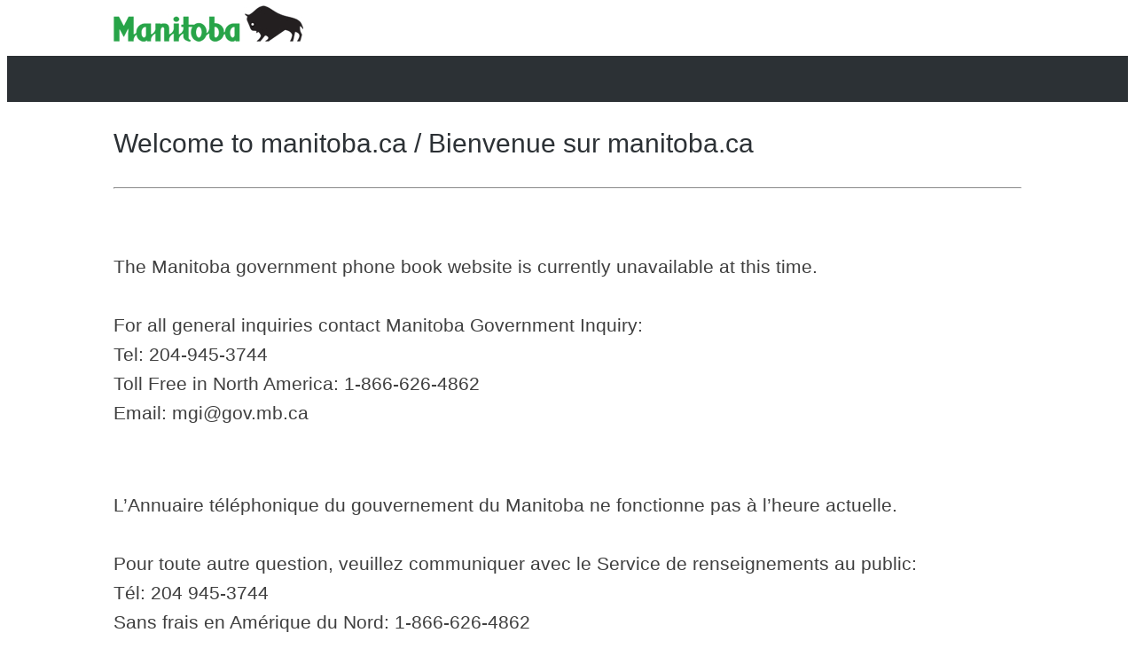

--- FILE ---
content_type: text/html
request_url: https://web22.gov.mb.ca/manitobaphonebook
body_size: 40618
content:
<!DOCTYPE html>
<html xmlns="http://www.w3.org/1999/xhtml" xml:lang="en" lang="en">
	<head>
		<title>Province of Manitoba - Province du Manitoba</title>
		<meta name="viewport" content="width=device-width, initial-scale=1" />
		<meta charset="UTF-8">
		<meta http-equiv="cache-control" content="no-cache"/>
		<meta http-equiv="pragma" content="no-cache"/>
		<meta http-equiv="X-UA-Compatible" content="IE=edge" />
	</head>

	<body  class="template-en-three-column page-knom">	
		<div class="header">
			<div class="wrapper">
			</div>  
			<div class="wrapper">            
				<div class="logo">
					<img src="[data-uri]" alt="Government of Manitoba"/></a>
				</div>
			</div>
		</div>
		<div class="navigation"><a name="navigation"></a>
			<div class="wrapper">
				<nav class="nav">
					<div class="nav_inner">
					</div>                    
				</nav>
			</div>
		</div>
		<div class="container">
			<div class="wrapper">
				<div class="content">
					<div class="introduction">
						<div class="columns">         
							<div class="home_slider">
								<div class="default-header">&nbsp;</div>
							</div>      
						</div>
					</div>
					<!--<div class="breadcrumb">&nbsp;</div>-->
					<div class="columns col-3">
						<div class="col-1-1" role="main">
							<div class="col-inside-3" id="main-content">
								<a name="top"></a><a name="Top"></a><a name="content"></a>
								<h1>Welcome to manitoba.ca / Bienvenue sur manitoba.ca</h1>
								<hr>
								<p class="feature-callout">The Manitoba government phone book website is currently unavailable at this time.<br />
								<br />
										For all general inquiries contact Manitoba Government Inquiry:<br />
										Tel: 204-945-3744<br />
										Toll Free in North America: 1-866-626-4862<br />
										Email: mgi@gov.mb.ca<br />
								</p>
			
								<p class="feature-callout" >L’Annuaire téléphonique du gouvernement du Manitoba ne fonctionne pas à l’heure actuelle.<br />
								<br />
											Pour toute autre question, veuillez communiquer avec le Service de renseignements au public:<br />
											Tél: 204 945-3744<br />
											Sans frais en Amérique du Nord: 1-866-626-4862<br />
											Email: mgi@gov.mb.ca<br />										
								</p>
							</div>
						</div>
					</div>
				</div>
			</div>
		</div>
		<div class="footer">
			<div class="wrapper">
				<div class="footer-left">
					<nav class="footer-nav">
						<a name="footernav"></a>
					</nav>
					<nav class="footer-nav">
						<a name="footernav"></a>
					</nav>
				</div>
				<div class="footer-right">
					<img src="[data-uri]" alt="Government of Manitoba" title="Government of Manitoba" />       
				</div>
			</div>
        </div>
        <style>
			.feature-callout {
				font-size: 1.3em;
				line-height: 1.6em;
				color: #3F3F3F;
				padding: 50px 0px 0px 0px;
				font-family: Arial;
			}
			body {
			line-height: 1.4em;
			background:#fff;
			}

			h1, h2, h3, h4, h5 {
			padding-bottom: 10px;
			}

			h1 {
			line-height: 1.1em; 
			}

			table {
			width: 100%;
			}

			a {
			text-decoration: underline;
			}

			textarea {
				max-width: 100%;
			}

			a:visited,
			a:active {
			color: #2c3135;
			}

			a:hover {
			text-decoration: underline;
			}

			a.button {
			background: #057d3e none repeat scroll 0 0;
			border: 0 none;
			border-radius: 2px;
			color: #fff;
			cursor: pointer;
			padding: 5px 10px;
			display: inline-block;
			font-family: "Open Sans", Arial, sans-serif;
			font-weight: 400;
			line-height: 1em;
			outline: 0 none;
			text-decoration: none;
			text-transform: uppercase;
			}
			a.button:hover { 
			background-color:#18632c;
			color:#fff; 
			text-decoration:none;
			}

			.header,
			.navigation,
			.container,
			.footer {
			float: left;
			width: 100%;
			}

			h2 a {
			text-decoration:none;
			}

			.wrapper {
			width: 1024px;
			margin: 0 auto;
			}

			.header {
			padding: 0 0 10px;
			}

			.access-links {
			position:absolute; top:-200px;
			}
			.logo {
				float: left;
				margin: -2px 0 0;
				position: relative;  
			}

			.top-links {
				text-align: right;
			padding-top: 1.0em;
			color: #000;
			font-size: 0.8em;
			font-family: 'Open Sans', Arial, sans-serif;
			margin-right: -.4em;
			margin-bottom: 10px;
			}

			.top-links a {
			color: #000;
			padding-right: 0.4em;
			font-size: 1.0em;
			text-decoration: none;
			}

			.top-links a:hover {
			color: #000;
			text-decoration: underline;
			}

			.search {
			width: 50%;
			float: right;
			padding-bottom: 0.5em;
			text-align: right;
			padding-top: 4px;
			}

			.search.mobile {
			display: none;
			}

			.search #bsc-head-searchfield,
			.search #searchfield {
			width:70%;
			padding-left: 5px;
			line-height: 1.85em;
			border: 1px solid #2c3135;
			text-overflow: ellipsis;
			margin-bottom: 0;
			}

			input#bsc-head-searchsubmit {
			margin-bottom: 0;
			margin-top:0px;
			}

			input#bsc-head-searchfield {
			margin-top:0px; 
			}

			#header form label {
			display: none;
			}

			form label {
			color: #6b7770;
			display: block;
			font-family: "Open Sans", Arial, sans-serif;
			font-weight: 700;
			margin: 0 0 1em;
			text-transform: uppercase;
			}

			input {
			color: #000;
			font-family: "Open Sans", Arial, sans-serif;
			font-size: 11.5pt;
			font-weight: 400;
			line-height: 2em;
			padding: 0 0 0 5px;
			margin: 10px 0;
			height: 30px;
			max-width: 100%;
			text-overflow: ellipsis;
			}
			input[type=text] {
			border: 1px solid #2c3135;
			border-radius:2px;
			}
			input[type=search] {
			border: 1px solid #2c3135;
			border-radius:2px;
			}

			select {
			margin: 10px 0;
			text-overflow: ellipsis;
			}

			.sidemenu ul ul,
			.col-1-4.col-left ul ul {
			padding: 0;
			}

			.sidemenu li:empty,
			.col-1-4.col-left li:empty {
			display: none;
			}

			input[type="button"],
			input[type="submit"],
			input[type="reset"],
			.button {
			background: #057d3e none repeat scroll 0 0;
			border: 0 none;
			border-radius: 2px;
			color: #fff;
			cursor: pointer;
			padding: 5px 10px;
			display: inline-block;
			font-family: "Open Sans", Arial, sans-serif;
			font-weight: 400;
			line-height: 1em;
			outline: 0 none;
			text-decoration: none;
			text-transform: uppercase;
			}

			input[type="button"]:hover,
			input[type="submit"]:hover,
			input[type="reset"]:hover,
			.button:hover {
			background-color:#046632;
			}

			th {
			text-align: left;
			font-weight: bold;
			padding: 0 10px 0 0;
			}

			.search input[type="button"],
			.search input[type="submit"],
			.search input[type="reset"],
			.button {
			font-size: 1rem;
			}

			.navigation {
			background: #2c3135;
			}

			.nav {
			top: 0;
			left: 0;
			z-index: 1000;
			background-color: #2c3135;
			width: 100%;
			height: 3.25em;
			line-height: 3.25em;
			text-align: center;
			font-family: 'Open Sans', Arial, sans-serif;
			font-weight: 200;
			text-transform: uppercase;
			cursor: default;
			}

			.nav_inner {
			margin: 0 auto;
			text-align: left;
			}

			.nav ul {
			position: relative;
			z-index: 1001;
			padding: 0 0 0px;
			list-style: outside none none;
			}

			.nav  ul li.dropdown > a {
			@include breakpoint((min:1024px)) {
				padding-right:100px;
			}
			}

			.nav li {
			display: inline-block;
			position: relative;
			padding-bottom: 20px;
			padding-top: 15px;
			}

			.nav .dropdown li {
			display: none;
			}

			.nav li a,
			.nav li span {
			position: relative;
			/*display: block;*/
			text-decoration: none;
			color: #fff;
			padding: 0.3em 1.5em 0.25em 0;
			font-size: 1.0em;
			letter-spacing: 1px;
			outline: 0;
			font-weight: 100;
			-webkit-transition: 0.1s;
			-moz-transition: 0.1s;
			-ms-transition: 0.1s;
			-o-transition: 0.1s;
			transition: 0.1s;
			}

			.nav li:hover,
			.nav li.active {}

			.nav>.nav_inner>ul>li:hover>a,
			.nav>.nav_inner>ul>li:hover>a {
			-webkit-transition: 0.1s;
			-moz-transition: 0.1s;
			-ms-transition: 0.1s;
			-o-transition: 0.1s;
			transition: 0.1s;
			text-decoration: underline;
			}

			.dropotron>li:hover>a {
			-webkit-transition: 0.1s;
			-moz-transition: 0.1s;
			-ms-transition: 0.1s;
			-o-transition: 0.1s;
			transition: 0.1s;
			text-decoration: underline;
			}

			.nav li.current a {
			font-weight: bold;
			}

			.nav li.current a:hover {
			color: #fff;
			font-weight: bold;
			-webkit-transition: 0.1s;
			-moz-transition: 0.1s;
			-ms-transition: 0.1s;
			-o-transition: 0.1s;
			transition: 0.1s;
			}

			.nav .dropotron {
			background: #eaeaea;
			width: 300px;
			top: 4em;
			position: absolute;
			}

			.dropotron>li {
			display: none;
			color: #000;
			line-height: 1.25em;
			text-align: center;
			font-family: 'Open Sans', Arial, sans-serif;
			font-weight: 400;
			text-transform: none;
			padding: 0.5em 0.5em 0.5em 1em;
			text-align: left;
			font-size: 1.1em;
			min-width: 14em;
			}

			.dropotron >li a {
			color: #000; 
			display:block;
			width:100%; 
			}

			.dropotron>li:first-child {
			margin-top: 0.5em; 
			}

			.dropotron>li:last-child {
			padding-bottom: 1em !important;
			}

			.nav li.dropdown:hover .dropotron>li {
			color: #000;
			display: block !important;
			-webkit-transition: 0.1s;
			-moz-transition: 0.1s;
			-ms-transition: 0.1s;
			-o-transition: 0.1s;
			transition: 0.1s;
			}

			.nav .dropotron li > a:hover,
			.nav .dropotron li > span:hover {
			color: #000;
			-webkit-transition: 0.1s;
			-moz-transition: 0.1s;
			-ms-transition: 0.1s;
			-o-transition: 0.1s;
			transition: 0.1s;
			}

			.nav li.dropdown:hover .dropotron:before {
			content: '';
			position: absolute;
			left: 30%;
			margin-left: -5em;
			top: -0.65em;
			border-bottom: solid 1em #eaeaea;
			border-left: solid 1em transparent;
			border-right: solid 1em transparent;
			}

			.container {
			padding: 0 0 0px;
			}

			.content {
			float: left;
			width: 100%;
			min-height: 493px;
			padding: 0 0;
			}

			.introduction {
			float: left;
			width: 100%;
			padding: 0 0 0;
			margin-top:0px;
			margin-bottom:5px;
			}



			.footer-left,
			.footer-right {
			padding: 0;
			}

			.col-1-2:first-child,
			.col-1-2.first-child {
			padding-left: 0;
			}

			.col-1-2:last-child,
			.col-1-2.last-child {
			padding-right: 0;
			}

			.col-1-4 {
			float: left;
			width: 25%;
			padding: 0 0 7px 7px;
			margin: 0;
			}

			.col-2-4 {
			float: left;
			width: 50%;
			padding: 0 0 7px 7px;
			margin: 0;
			@include breakpoint((max: 767px)){
				width: 100%;
				padding: 0;
				margin: 5px 0;
			}
			}

			.col-3-4 {
			float: left;
			width: 50%;
			padding: 0 0 7px 7px;
			margin: 0;
			}

			.col-1-3 {
			float: left;
			width: 33.3%;
			padding: 0 0 7px 7px;
			margin: 0;
			@include breakpoint((max: 767px)){
				width: 100%;
				padding-left: 0;
				padding-right: 0;
				margin-left: 0;
				margin-right: 0;
			}
			}

			.col-1-3:last-child,
			.col-1-3.last-child {
			padding-right: 0;
			}

			.profile-img {
			float: left;
			clear: both;
			width: 90%;
			max-width: 160px;
			height: 100%;
			max-height: 213px;
			margin: 0 10% 0 0;
			padding: 8px 0;
			}

			.col-1-3 p {
			float: left;
			width: 90%;
			margin: 0 10% 0 0;
			}

			.col-inside {
			float: left;
			width: 100%;
			background: #d6d6d6 none repeat scroll;
			padding: 20px 20px 30px;
			}

			.col-content {
			float: left;
			width: 100%;
			min-height: 200px;
			}

			.col-content h3 {
			font-family: 'Open Sans', Arial, sans-serif;
			font-size: 1.2em;
			line-height: 1.5em;
			font-weight: 700;
			color: #2c3135;
			padding-bottom: 15px;
			}

			.col-content ul li {
			list-style-type: none;
			margin-left: 5px;
			}


			/* unordered lists that should have arrows next to links */
			ul.bg li a:before {
			color: #2c3135;
			content: url(../images/arrow.png);
			margin-right: 0.5em;
			display: inline-block;
			vertical-align: middle;
			}

			ul.bg li  strong:before {
			color: #2c3135;
			content: url(../images/arrow.png);
			margin-right: 0.5em;
			display: inline-block;
			vertical-align: middle;
			}

			ul.bg li a {
			text-decoration:none;
			}

			ul.bg li a:hover {
			text-decoration:underline;
			}


			.col-content ul li a:before {
			color: #2c3135;
			content: url(../images/arrow.png);
			margin-right: 0.5em;
			display: inline-block;
			vertical-align: middle;
			}

			.col-link {
			float: left;
			width: 100%;
			min-height: 52px;
			}

			.col-link p {
			padding: 8px 0 0;
			}

			.col-link a {
			font-weight: 700;
			color: #2c3135;
			}

			.col-link a:hover {
			color: #2c3135;
			text-decoration: underline
			}

			.col-inside-2 {
			float: left;
			width: 100%;
			background: #f8f8f8 none repeat scroll;
			padding: 20px 20px 30px;
			}

			.col-content-2 {
			float: left;
			width: 100%;
			min-height: 300px;
			}

			.col-content-2 h3 {
			font-family: 'Open Sans', Arial, sans-serif;
			font-size: 1.2em;
			line-height: 1.5em;
			font-weight: 700;
			color: #2c3135;
			padding-bottom: 15px;
			}

			.col-content-2 ul li {
			list-style-type: none;
			margin-left: 0px;
			}

			.col-link-2 {
			float: left;
			width: 100%;
			min-height: 52px;
			}

			.col-link-2 p {
			padding: 8px 0 0;
			}

			.col-link-2 a {
			font-weight: 700;
			color: #2c3135;
			}

			.col-link-2 a:hover {
			color: #2c3135;
			text-decoration: underline
			}

			.footer {
			background: #2c3135;
			padding: 18px 0 20px;
			}

			.footer-nav ul {
			float: left;
			width: 100%;
			text-align: left;
			padding-bottom: 0;
			margin: 0;
			list-style: none;
			margin-bottom:0px;
			}

			.footer-nav ul li {
			display: inline-block;
			min-width: 4%;
			margin: 0 0 0 3.5%;
			margin-bottom:10px;
			@include breakpoint((max: 880px, min: 767px)) {
				margin: 0 0 0 3.5%;
			}
			}

			.footer h3 {
			font-size: .9em;
			line-height: 1.3em;
			color: #dfdfdf;
			font-weight: 700;
			padding: 0 0 5px;
			}

			.footer p {
			font-size: .9em;
			line-height: 1.3em;
			color: #dfdfdf;
			}

			.footer a {
			color: #ffffff;
			text-decoration: none;
			}

			.footer a:hover {
			color: #ffffff;
			text-decoration: underline;
			}


			.footer-right {
			padding-top:10px;
			}
			.footer-right img {
			float: right;
			padding-top: 4px;
			}

			.footer-nav:nth-of-type(2) li {
			padding-bottom: 0px;
			}

			.quick-links {
			float: left;
			width: 100%;
			padding: 6px 6% 4px;
			}

			.quick-links ul {
			float: left;
			width: 100%;
			list-style: none;
			padding: 0;
			}

			.quick-links ul li {
			float: left;
			width: 100%;
			padding: 6px;
			}

			.quick-links ul li a {
			font-weight: 700;
			}


			/* ***Utility classes*** */

			iframe {
			width: 100%;
			}

			.fl {
			float: left !important;
			}

			.fr {
			float: right !important;
			}


			/* Alignment Styles for WYSIWYG Editor - Do not delete */

			img.alignright {
			float: right;
			margin: 0 0 32px 42px;
			}

			img.alignleft {
			float: left;
			margin: 0 36px 32px 0;
			}

			img.aligncenter {
			display: block;
			margin: 0 auto;
			}

			.alignright {
			float: right;
			}

			.alignleft {
			float: left;
			}

			.aligncenter {
			display: block;
			margin: 0 auto;
			}

			@media only screen and (min-width: 1281px) {
			.wrapper { 
				width: 1024px;
				margin: 0 auto;
			}
			.col-content {
				min-height: 230px;
			}
			}


			@media only screen and (max-width: 1023px) {
			.wrapper {
				width: 100%;
				padding-left:10px;
				padding-right:10px;
			}
			.content {
				padding: 0;
			}
			.col-3-4 {
				width: 61%;
			}
			.side-bar {
				width: 38%;
			}
			.col-content {
				min-height: 200px;
			}
			}


			@media only screen and (width: 1024px) {
			.wrapper {
				width: 100%;
				max-width:1024px;
				padding-left:10px;
				padding-right:10px;
			}
			.content {
				padding: 0;
			}
			.col-3-4 {
				width: 61%;
			}
			.side-bar {
				width: 38%;
			}
			.col-content {
				min-height: 200px;
			}
			}

			@media only screen and (min-width: 1025px) {
			.wrapper {
				width: 100%;
				max-width:1024px;
				padding-left:0px;
				padding-right:0px;
			}
			.content {
				padding: 0;
			}
			.col-3-4 {
				width: 61%;
			}
			.side-bar {
				width: 38%;
			}
			.col-content {
				min-height: 200px;
			}
			}

			@media only screen and (max-width: 980px) {
			.nav ul.navfr li {
				font-size: 1.15em;
				padding: 3px 1.2%;
			}
			.nav ul.navfr li:first-child {
				padding-left: 0;
			}
			.nav ul.navfr li:last-child {
				padding-right: 0;
			}
			.nav ul.navfr li.language {
				float: right;
			}
			}

			@media only screen and (min-width: 768px) {
			div.slicknav_menu {
				display: none;
			}
			}

			@media only screen and (max-width: 767px) {
			.desktop {
				display: none;
			}
			.mobile {
				display: block;
			}

			.navigation .wrapper {
				width: 100%;
				margin: 0;
				display: none;
			}
			div.slicknav_menu {
				display: block;
				max-width: 90%;
				margin: auto;
				background-color: #2C3135;
			}
			/* Header Styling*/
			.logo {
				float: none;
				clear: both;
				text-align: center;
				margin-top: 20px;
			}
			.top-links {
				float: none;
				margin: 10px auto;
				text-align: center;
			}
			.search {
				width: 100%;
				float: none;
				margin-top: 20px;
				clear: both;
			}
			div.search form {
				min-width: 0;
				float: none;
				margin: auto;
			}

			.mobile {
				float: left;
				width: 100%;
				font-size: 1.3em;
				font-weight: 700;
				text-align: center;
				padding: 3px 0 0;
			}
			.mobile li a {
				width: 100%;
				display: block;
				height: 44px;
			}
			.mobile li ul {
				background: #404649;
				float: left;
				width: 100%;
				padding: 16px 8%;
			}
			.mobile li ul li {
				background: #404649;
				float: left;
				width: 100%;
				font-size: 0.9em;
				text-align: left;
				padding: 5px 0;
				margin: 0;
			}
			.mobile li ul li.language {
				padding: 24px 0 5px;
			}
			.mobile li ul li a {
				display: inline;
				height: inherit;
				color: #dfdfdf !important;
				border: 0;
			}
			.mobile li ul li a.active {
				color: #ffffff !important;
			}
			.mobile li ul li a:hover {
				color: #ffffff !important;
			}
			ul.submenu-mobile-cont {
				position: absolute;
				display: none;
				border-top: 3px solid #474C4F;
				-webkit-box-shadow: 0px 3px 5px 0px rgba(0, 0, 0, 0.5);
				-moz-box-shadow: 0px 3px 5px 0px rgba(0, 0, 0, 0.5);
				box-shadow: 0px 3px 5px 0px rgba(0, 0, 0, 0.5);
			}

			.col-1-2 {
				width: 100%;
				padding: 0 5%;
			}
			.col-1-2 .col-1-2 {
				padding: 0 5% 10px;
			}
			.col-3-4 {
				width: 100%;
				padding: 0;
			}
			.col-1-4 {
				width: 100%;
				margin: 5px 0;
				padding: 0;
			}
			.col-content {
				min-height: 110px;
			}
			.col-link {
				float: left;
				width: 100%;
				min-height: 36px;
			}
			.footer-left {
				width: 100%;
				padding: 0 2.5%;
			}
			.footer-right {
				width: 100%;
				padding: 0 2.5%;
				margin-top: 10px;
			}
			.footer-left,
			.footer-right img {
				float: left;
			}
			.footer-nav ul {
				padding-bottom: 10px;
			}  
				.footer-nav ul li {
					float: left;
					text-align: left;
					margin: 0 3.5% 0 0;
				}
			}

			@media only screen and (max-width: 480px) {
			/* header Styling*/
			.top-links a {
				padding: 10px;
				display: inline-block;
			}
			.search #bsc-head-searchfield,
			.search #searchfield {
				width: 50%;
			}
			input#bsc-head-searchsubmit {
				padding: 5px;
			}
			.col-1-3 {
				width: 100%;
			}

			.col-content {
				min-height: 140px;
			}
			.col-link {
				float: left;
				width: 100%;
				min-height: 52px;
			}
			.profile-img {
				float: none;
				width: 50%;
				max-width: inherit;
				height: inherit;
				text-align: center;
				margin: 0 25%;
				padding: 0 0 8px;
			}
			.col-1-3 p {
				float: none;
				width: 80%;
				text-align: center;
				margin: 0 10%;
				padding: 0 0 24px;
			}
			.footer-nav ul {
				float: left;
				width: 100%;
				margin: 0;
				padding: 8px 0 20px;
			}
			.footer-nav ul li {
				float: left;
				width: 100%;
				padding: 4px 0;
			}
			img.alignright {
				float: none;
				display: block;
				margin: 10px auto 24px;
			}
			img.alignleft {
				float: none;
				display: block;
				margin: 10px auto 24px;
			}
			}

			*::-moz-placeholder {
			color: #777 !important;
			opacity: 1;
			}

			

			p.labels {
			display: inline-block;
			}


			/* links/menus*/
			.col-content-2 a {
			display: inline-block;
			}

			.col-content-2 a:not([href]) {
			display: inline;
			}

			.section-no-footer {
			line-height: 1.2em;
			}

			li.on > a, li.collapse > a {

			font-weight: bold;
			}

			/*  Additional Styling */
			.maincontent img {
			float: right;
			padding: 10px;
			max-width: 45%;
			@include breakpoint((max: 960px, min: 767px)) {
				float: none;
				padding: 0;
				max-width: 100%;
			}
			@include breakpoint((max: 680px)) {
				float: none;
				padding: 0;
				max-width: 100%;
			}
			}

			.maincontent h4 {
			font-size: .9em;
			}



			/* Pagination*/
			.paginate > strong {
			display: block;
			}

			.paginate > div {
			display: inline-block;
			padding: 5px;
			}

			/* Snippets*/
			.snippet-contact-business-center .section-no-footer {
			line-height: 1.6em;
			padding-bottom: 20px;
			}

			.addthis_toolbox.addthis_default_style { 
			margin-top:20px;
			}



			/*Hidden when mobile */
			.no-mobile {
			@include breakpoint((max:767px)) {
				display:none !important;
			}
			}
			
			.only-mobile {
			@include breakpoint((min:768px)) {
				display:none !important;
			}
			}


			@media print {
			.close-printer-friendly {
				display: none;
			}
			.language_toggle {
				display: none;
			}
			.no-print  {
			display:none !important;
			}
			}
			

			/* French footers */

			#social-media-listings {
				background-color: #d6d6d6;
				margin-top: 15px;
				margin-bottom: 15px;
				padding: 10px;
				text-align: center;
			}
			h1 {
				font-family: 'Open Sans', Arial, sans-serif;
				font-size: 1.9em;
				line-height: 1.3em;
				font-weight: 400;
				color: #2c3135;
			}
        </style>
	</body>
</html>